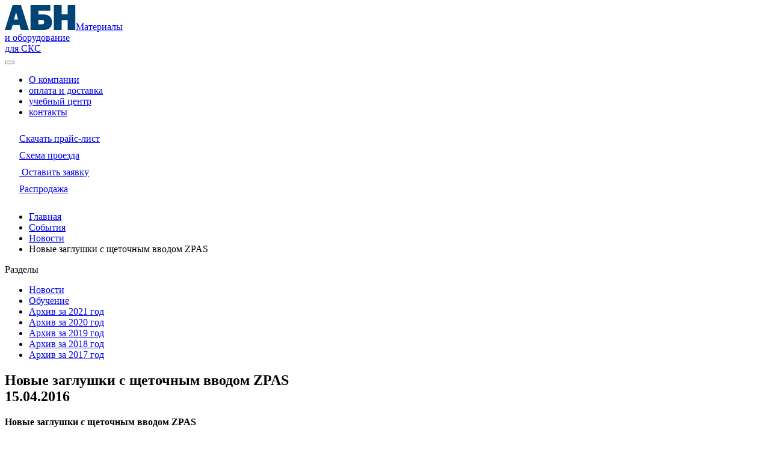

--- FILE ---
content_type: text/html; charset=UTF-8
request_url: https://www.abn.ru/news/14281-novie_zaglushki_s_shetochnim_vvodom_zpas/
body_size: 12343
content:
<!DOCTYPE html><html lang="ru"><head><meta http-equiv="X-UA-Compatible" content="IE=edge"><meta charset="utf-8"><meta http-equiv="x-dns-prefetch-control" content="on"><link rel="dns-prefetch" href="//img.abn.ru/"><link rel="dns-prefetch" href="//top-fwz1.mail.ru/"><link rel="dns-prefetch" href="//mc.yandex.ru/"><title>Новые заглушки с щеточным вводом ZPAS новости 15.04.2016 от интернет-магазина ABN</title><meta name="keywords" content=""><meta name="description" content="Новые заглушки с щеточным вводом ZPAS — новости от 15.04.2016 от компании ТД «АБН»"><link rel="canonical" href="https://www.abn.ru/news/14281-novie_zaglushki_s_shetochnim_vvodom_zpas/"><meta name="google-site-verification" content="ZP6pnAoPBLq3J_RLnika3rh_7G-jmg6kU9UGqow0zqs"><meta name="yandex-verification" content="6333ea29644c9ba9"><meta name="wmail-verification" content="fa643fe146b0eea628ad2e4d74080794"><meta name="viewport" content="width=device-width"><link rel="icon" type="image/png" sizes="32x32" href="/i/favicon-32x32.png"><link rel="icon" type="image/png" sizes="16x16" href="/i/favicon-16x16.png"><link rel="icon" type="image/svg+xml" href="/i/favicon.svg"><!-- png --><style>@media (min-width: 960px) {.header {height: 164px;padding-bottom: 164px;overflow: hidden;}.header.loaded {padding-bottom: 0;height: auto;overflow: visible;}.filter-form .filter-form__accordion-content {padding: 0.2em 0.75em 1em;}.filter-form .filter-form__title {padding: 1.125em;}[data-wrapper]>.uk-accordion-content {display: block;}}</style><meta property="og:type" content="website"/><meta property="og:site_name" content="АБН"><meta property="og:title" content="Новые заглушки с щеточным вводом ZPAS новости 15.04.2016 от интернет-магазина ABN"/><meta property="og:description" content="Новые заглушки с щеточным вводом ZPAS — новости от 15.04.2016 от компании ТД «АБН»"><meta property="og:image" content="https://www.abn.ru/i/og_logo.png"/><meta property="og:url" content= "https://www.abn.ru/news/14281-novie_zaglushki_s_shetochnim_vvodom_zpas/" /><meta property="og:locale" content="ru_RU"><meta name="yandex-verification" content="3814419b28da0d59" /><meta name="google-site-verification" content="w_jW7YKOJJK-ciNxF46Y2AdZUTA-dmzrXrnkYQ-XdMc" /><!-- VK:04553 --><link rel="stylesheet" href="/min/?b=css&f=uikit.css,nouislider.min.css,icomoon.css,style.css,rd2021/reset.css,rd2021/base.css,rd2021/typography.css,rd2021/components/scrollbar.css,rd2021/components/header.css,rd2021/components/footer.css,rd2021/components/link.css,rd2021/components/card.css,rd2021/components/page-top.css,rd2021/components/section.css,rd2021/components/catalog-list.css,rd2021/components/logo-list.css,rd2021/components/key-client.css,rd2021/components/calendar-preview.css,rd2021/components/news-item.css,rd2021/components/mini-slider.css,rd2021/components/counter-slider.css,rd2021/components/key-indicator.css,rd2021/components/navigation.css,rd2021/components/contacts.css,rd2021/components/brands-nav.css,rd2021/components/btn.css,rd2021/components/category-nav.css,rd2021/components/category-info-block.css,rd2021/components/category-catalog.css,rd2021/components/section-filter-aside.css,rd2021/components/catalog-section.css,rd2021/components/sort-nav.css,rd2021/components/badge-list.css,rd2021/components/filter-view.css,rd2021/components/product-list.css,rd2021/components/buy-button.css,rd2021/components/pagination-nav.css,rd2021/components/buy-block.css,rd2021/components/product-preview.css,rd2021/components/product.css,rd2021/components/product-view-flex.css,rd2021/components/product-article.css,rd2021/components/feedback-modal.css,rd2021/components/fastbuy-modal.css,rd2021/components/cart-panel.css,rd2021/components/form.css,rd2021/components/article.css,rd2021/components/call-manager.css,rd2021/components/jobs.css,rd2021/components/select2.min.css&v=6"><!--[if lt IE 9]><script defer src="https://oss.maxcdn.com/html5shiv/3.7.2/html5shiv.min.js"></script><script defer src="https://oss.maxcdn.com/respond/1.4.2/respond.min.js"></script><![endif]--><script type="text/javascript">let CallTouch = 1;</script><!-- script src="https://www.google.com/recaptcha/api.js?hl=ru"></script> --><script defer src="/js/custom.js"></script><script>yaCounter157492 = {reachGoal:function(){}}; ga=function() {};</script></head><body><header class="header " itemscope itemtype="http://schema.org/WPHeader"><meta itemprop="headline" content="Новые заглушки с щеточным вводом ZPAS новости 15.04.2016 от интернет-магазина ABN"><meta itemprop="description" content="Новые заглушки с щеточным вводом ZPAS — новости от 15.04.2016 от компании ТД «АБН»"><div id="sticker-sticky-wrapper" class=" sticky-wrapper"><div class="header__sticky uk-panel" id="sticker"><div class="header__top"><div class="uk-container"><div class="header__container"><div class="header__logo"><div class="logo"><span class="logo__image"><a href="/"><img src="//img.abn.ru/i/rd2021/ui/logo.svg" alt="" class="logo__img"></a></span><span class="logo__text"><a href="/">Материалы<br>и оборудование<br>для СКС</a></span></div></div><div class="header__menu"><div class="header-burger">
									<button class="hamburger hamburger--squeeze" type="button" data-uk-offcanvas="{target:'#mobile-menu-nav',mode:'none'}">
									<span class="hamburger-box">
										<span class="hamburger-inner">
										</span>
									</span>
									</button>
								</div><nav class="main-nav" itemscope itemtype="http://schema.org/SiteNavigationElement"><ul class="main-nav__list"><li class="main-nav__item"><a itemprop="url" href="/brands/abn/#about" class="main-nav__link header__link"><span itemprop="name">О компании</span></a></li><li class="main-nav__item"><a itemprop="url" href="/articles/15401-usloviya_dostavki_i_oplati_tovara/" class="main-nav__link header__link"><span itemprop="name">оплата и доставка</span></a></li><li class="main-nav__item"><a itemprop="url" href="/news/36/" class="main-nav__link header__link"><span itemprop="name">учебный центр</span></a></li><li class="main-nav__item"><a itemprop="url" href="/articles/1695-shema_proezda_v_ofis_kompanii_abn/" class="main-nav__link header__link"><span itemprop="name">контакты</span></a></li></ul></nav><div class="mobile-menu uk-offcanvas" id="mobile-menu-nav"><div class="uk-height-1-1"><div class="mobile-menu__container"><div class="mobile-menu__tools"><div class="page-top-tools"><div class="page-top-tools__item"><a href="/files/price/abnprice.zip" class="page-top-tools__link"><span class="page-top-tools__icon"><img src="//img.abn.ru/i/rd2021/ui/download.svg" alt=""></span><span class="page-top-tools__text">Скачать прайс-лист</span></a></div><div class="page-top-tools__item"><a href="/articles/1667-shema_proezda_na_sklad_kompanii_abn/" class="page-top-tools__link"><span class="page-top-tools__icon"><img src="//img.abn.ru/i/rd2021/ui/pin.svg" alt=""></span><span class="page-top-tools__text">Схема проезда</span></a></div><div class="page-top-tools__item">
													<a href="#feedbackFormModal" data-uk-modal="{center: true}" onclick="UIkit.modal('#feedbackFormModal').show();yaCounter157492.reachGoal('feedback-modal-show');ga('send', 'event', 'feedback-modal-show', 'feedback-modal-show');return false;" class="page-top-tools__link">
														<span class="page-top-tools__icon">
															<img src="//img.abn.ru/i/rd2021/ui/communication.svg" alt="">
														</span>
														<span class="page-top-tools__text">Оставить заявку</span>
													</a>
													</div><div class="page-top-tools__item"><a href="/rasprodazha/" class="page-top-tools__link"><span class="page-top-tools__icon"><img src="//img.abn.ru/i/rd2021/ui/sale.svg" alt=""></span><span class="page-top-tools__text">Распродажа</span></a></div><div class="page-top-tools__item"><a href="/b2b/auth/" target="_blank" title="Business 2 business" class="page-top-tools__link"><span class="page-top-tools__icon"><img src="//img.abn.ru/i/rd2021/ui/key-white.svg" alt=""></span><span class="page-top-tools__text">Вход В2В</span></a></div></div></div></div></div></div></div><div class="header__catalog"><div class="header__catalog-desktop"><div class="js-nav-catalog"><div class="header__item"><a href="/catalog/" class="header__link"><img src="//img.abn.ru/i/rd2021/ui/catalog.svg" alt="" class="header__icon"><span>Открыть каталог</span></a></div><div class="header__catalog-nav js-nav-catalog-container" itemscope itemtype="http://schema.org/SiteNavigationElement"><ul class="uk-nav catalog-navbar-nav js-nav-catalog-list" itemscope itemtype="http://schema.org/ItemList"><li itemprop="itemListElement"><a itemprop="url" href="/brands/" itemprop="url"><i class="icon icon-case"></i> <span itemprop="name">Бренды</span></a><div class="catalog-dropdown"><ul class="brands-catalog-nav uk-grid uk-grid-width-1-3 uk-grid-width-xlarge-1-4" itemscope="" itemtype="http://schema.org/ItemList"><li itemprop="itemListElement"><a itemprop="url" href="/brands/hyperline/"><span itemprop="name">Hyperline</span></a></li><li itemprop="itemListElement"><a itemprop="url" href="/brands/wrline/"><span itemprop="name">WRline</span></a></li><li itemprop="itemListElement"><a itemprop="url" href="/brands/panduit/"><span itemprop="name">PANDUIT</span></a></li><li itemprop="itemListElement"><a itemprop="url" href="/brands/dkc/"><span itemprop="name">DKC</span></a></li><li itemprop="itemListElement"><a itemprop="url" href="/brands/rem/"><span itemprop="name">REM</span></a></li><li itemprop="itemListElement"><a itemprop="url" href="/brands/cmo/"><span itemprop="name">ЦМО</span></a></li><li itemprop="itemListElement"><a itemprop="url" href="/brands/brady/"><span itemprop="name">BRADY</span></a></li><li itemprop="itemListElement"><a itemprop="url" href="/brands/cabeus/"><span itemprop="name">Cabeus</span></a></li><li itemprop="itemListElement"><a itemprop="url" href="/brands/ostec/"><span itemprop="name">Ostec</span></a></li><li itemprop="itemListElement"><a itemprop="url" href="/brands/rexant/"><span itemprop="name">REXANT</span></a></li><li itemprop="itemListElement"><a itemprop="url" href="/brands/powerman/"><span itemprop="name">Powerman</span></a></li><li itemprop="itemListElement"><a itemprop="url" href="/brands/abb/"><span itemprop="name">ABB</span></a></li><li itemprop="itemListElement"><a itemprop="url" href="/brands/huawei/"><span itemprop="name">Huawei</span></a></li><li itemprop="itemListElement"><a itemprop="url" href="/brands/kranz/"><span itemprop="name">Kranz</span></a></li><li itemprop="itemListElement"><a itemprop="url" href="/brands/plastelectro/"><span itemprop="name">PlastElectro</span></a></li><li itemprop="itemListElement"><a itemprop="url" href="/brands/senko/"><span itemprop="name">SENKO</span></a></li><li itemprop="itemListElement"><a itemprop="url" href="/brands/wago/"><span itemprop="name">WAGO</span></a></li><li itemprop="itemListElement"><a itemprop="url" href="/brands/rossiyskiy_kabel/"><span itemprop="name">Российский кабель</span></a></li><li itemprop="itemListElement"><a itemprop="url" href="/brands/ekoplast/"><span itemprop="name">ЭКОПЛАСТ</span></a></li><li itemprop="itemListElement"><a itemprop="url" href="/brands/3m/"><span itemprop="name">3M</span></a></li><li itemprop="itemListElement"><a itemprop="url" href="/brands/belden/"><span itemprop="name">BELDEN</span></a></li><li itemprop="itemListElement"><a itemprop="url" href="/brands/cyberpower/"><span itemprop="name">CyberPower</span></a></li><li itemprop="itemListElement"><a itemprop="url" href="/brands/nerpa/"><span itemprop="name">Nerpa</span></a></li><li itemprop="itemListElement"><a itemprop="url" href="/brands/sembanx/"><span itemprop="name">Sembanx</span></a></li><li itemprop="itemListElement"><a itemprop="url" href="/brands/siemon/"><span itemprop="name">SIEMON</span></a></li><li itemprop="itemListElement"><a itemprop="url" href="/brands/starlink/"><span itemprop="name">StarLink</span></a></li><li itemprop="itemListElement"><a itemprop="url" href="/brands/kolmen/"><span itemprop="name">КОЛМЭН</span></a></li></ul></div></li></ul></div></div></div><div class="header__catalog-mobile"><div class="header__item">
										<button class="header__link" data-uk-offcanvas="{target:'#mobile-navbar'}">
											<img src="//img.abn.ru/i/rd2021/ui/catalog.svg" alt="" class="header__icon">
											<span>Открыть каталог</span>
										</button>
									</div><div id="mobile-navbar" class="uk-offcanvas mobile-catalog-nav"><div class="uk-offcanvas-bar"><ul class="uk-nav"><li><a href="/brands/"><i class="icon icon-case"></i> <span>Бренды</span></a></li></ul></div></div></div></div><div class="header__telephone"><div class="header__item call_phone_head_495 header__link"><a href="tel:84959951010" class="phone"><i class="icon icon-phone"></i>8 (495) 995 10 10</a></div></div><div class="header__telephones d-hide">
								<a href="#feedbackFormModal" data-uk-modal="{center: true}" class="header__link" onclick="yaCounter157492.reachGoal('feedback-modal-show');ga('send', 'event', 'feedback-modal-show', 'feedback-modal-show');return true;">
									<i class="icon icon-email" style="font-size: 200%;"></i>
								</a>
							</div><div class="header__search"><div class="header-search"><form action="/search/" class="uk-search header-search__form js__search-form"><button class="uk-search-icon-flip uk-search-icon uk-icon" type="submit"><img src="//img.abn.ru/i/rd2021/ui/search.svg" alt="" class="header-search__icon"></button><input class="uk-search-input js__search-form-input" type="search" placeholder="Что вы хотите найти?" name="search-text"><div class="uk-dropdown js__search-ajax-results"></div></form><div class="header__item"><a href="#" class="header__link"><img src="//img.abn.ru/i/rd2021/ui/search.svg" alt="" class="header__icon"></a></div></div></div><div class="header__favorite"><div class="header__item"><a href="/basket/favorites/"><img src="//img.abn.ru/i/rd2021/ui/favorite.svg" width="32" height="32" alt="Избранное" /><span class="js__header-favorites-quantity header-icon-badge__quantity uk-hidden"></span></a></div></div><div class="header__basket"><div class="header__item js__header-basket-dropdown" data-uk-dropdown="{pos:'bottom-right'}"><a href="/basket/" class="header__link js__header-basket-link"><span class="header-icon-badge header-icon-badge-cart"><img src="//img.abn.ru/i/rd2021/ui/cart.svg" alt="" class="header__icon header__icon__cart"><span class="js__header-basket-quantity header-icon-badge__quantity">0</span></span><span>Корзина</span></a><div class="uk-dropdown header-cart js__header-basket"></div></div></div>
						<div class="header__recall">
							<div class="header__item">
								<a href="#feedbackFormModal" data-uk-modal="{center: true}" class="header__link" onclick="yaCounter157492.reachGoal('feedback-modal-show');ga('send', 'event', 'feedback-modal-show', 'feedback-modal-show');return true;">
									<i class="icon icon-email"></i>
									<span>Обратная связь</span>
								</a>
							</div>
						</div>
						<div class="header__enter"><div class="header__item"><a href="/b2b/auth/" class="header__link"><img src="//img.abn.ru/i/rd2021/ui/key.svg" alt="" class="header__icon"><span>Вход В2В</span></a></div></div></div></div></div></div></div></header><div class="page-wrapper"><main class="content">
<section class="uk-section-small section"><div class="uk-container"><ul class="uk-breadcrumb " itemscope itemtype="http://schema.org/BreadcrumbList"><li itemprop="itemListElement" itemscope="" itemtype="http://schema.org/ListItem"><a href="/" itemprop="item"><span itemprop="name">Главная</span></a><meta itemprop="position" content="1"></li><li  itemprop="itemListElement" itemscope="" itemtype="http://schema.org/ListItem"><a href="/news/" itemprop="item"><span itemprop="name">События</span></a><meta itemprop="position" content="2"></li><li  itemprop="itemListElement" itemscope="" itemtype="http://schema.org/ListItem"><a href="/news/42/" itemprop="item"><span itemprop="name">Новости</span></a><meta itemprop="position" content="3"></li><li class="uk-active" itemprop="itemListElement" itemscope="" itemtype="http://schema.org/ListItem"><span itemprop="name">Новые заглушки с щеточным вводом ZPAS</span><meta itemprop="position" content="4"></li></ul></div></section><section class="section news"><div class="uk-container"><div class="uk-grid uk-grid-match" data-uk-grid-match><div class="uk-width-large-1-4 uk-hidden-small uk-hidden-medium section__aside"><div class="sidebar-left section-aside"><div class="uk-panel section-aside__item"><div class="section__title section-aside__title"><span>Разделы</span></div><div class="section-aside__body"><ul class="uk-nav uk-nav-side"><li><a href="/news/#p_42">Новости</a></li><li><a href="/news/#p_36">Обучение</a></li><li><a href="/news/#p_582">Архив за 2021 год</a></li><li><a href="/news/#p_592">Архив за 2020 год</a></li><li><a href="/news/#p_590">Архив за 2019 год</a></li><li><a href="/news/#p_588">Архив за 2018 год</a></li><li><a href="/news/#p_586">Архив за 2017 год</a></li></ul></div></div></div></div><div class="uk-width-large-3-4 section__content"><div class="section__header section__header--logo"><h1 class="section__title"><span>Новые заглушки с щеточным вводом ZPAS</span><div class="section__date"><span class="news-date">15.04.2016</span></div></h1><div class="section__logo"></div></div><div class="section__body section__body--bordered"><div class="section__panel js__lightbox-block"><div class="section__corrector"><p><strong>Новые заглушки с щеточным вводом ZPAS</strong><br><br>

<img src="//img.abn.ru/img/erp/57148e92d5d64.jpeg" width="668" height="369" alt="схема"><br><br>

В апреле 2016 в ассортименте компании АБН появились заглушки с щеточным вводом ZPAS улучшенной конструкции. Новые заглушки позволяют совершать ввод в шкаф более крупных элементов, например, трехфазных вилок.<br><br>

Заглушки предыдущей модификации WZ-1718-37-01 и WZ-1718-37-02 будут в продаже до исчерпания складских остатков.
</p></div></div></div></div></div></div></section>
<script type="application/ld+json">
{
  "@context": "https://schema.org",
  "@type": "NewsArticle",
  "headline": "Новые заглушки с щеточным вводом ZPAS",
  "datePublished": "2016-04-15T14:07:58+03:00"
}
</script>

<section class="subscribe-section"><div class="uk-container"><div class="uk-grid uk-grid-width-medium-1-2" data-uk-grid-margin><div><div class="subscribe-section__title">Подпишитесь на скидки <br> и новости компании</div></div><div><div class="subscribe-wrapper"><form class="uk-form form" id="subscribeform" name="subscribeform" method="post" action=""><div class="subscribe-form"><input type="email" name="subscribeform[email]" class="subscribe-form__input" placeholder="example@mail.com" /><input type="submit" class="subscribe-form__button recaptcha" value="Подписаться" /><div id="captcha_element-4"></div><div class="g-recaptcha-2-4" id="g-recaptcha-2-4"></div></div><div><input type="checkbox" id="securysub" name="subscribeform[secury]" required/><label for="securysub"><span>Я даю <a href="/consent/" target="_blank">согласие на обработку персональных данных</a> в соответствии с <a href="/articles/17501-politika_konfidencialnosti_personalnih_dannih/" target="_blank">Политикой обработки ПДн</a>.</span></label></div></form></div></div></div></div></section></main></div><footer class="footer" itemscope itemtype="http://schema.org/WPFooter"><div class="footer__nav"><div class="uk-container"><div class="uk-grid footer-nav" class="uk-grid-large"  data-uk-grid-margin><div class="footer-nav__item uk-width-large-3-4 uk-width-large-3-4 uk-width-medium-1-2"><ul data-uk-accordion class="uk-grid footer__accordion"><li class="uk-open uk-width-large-1-3"><a class="uk-accordion-title footer__title" href="#"><span>Поставка со склада в Москве</span></a><div class="uk-accordion-content"><ul><li><a href="/racks/">Шкафы и стойки</a></li><li><a href="/cable/">Кабель</a></li><li><a href="/outdoors/">Всепогодные шкафы</a></li><li><a href="/copper_systems/">Компоненты медных систем</a></li><li><a href="/optic_systems/">Компоненты оптических систем</a></li><li><a href="/power_systems/">Компоненты силовых систем</a></li><li><a href="/cable_support_systems/">Кабеленесущие системы</a></li><li><a href="/active/">Активное сетевое оборудование</a></li><li><a href="/upss/">ИБП, сетевые фильтры</a></li><li><a href="/instruments/">Инструменты и приборы</a></li><li><a href="/furniture/">Крепеж и маркировка</a></li><li><a href="/rasprodazha/">Распродажа</a></li></ul></div></li><li class="uk-width-large-1-3"><a class="uk-accordion-title footer__title" href="#"><span>Производители</span></a><div class="uk-accordion-content"><ul><li><a href="/brands/hyperline/#about">Hyperline</a></li><li><a href="/brands/wrline/#about">WRline</a></li><li><a href="/brands/dkc/#about">DKC</a></li><li><a href="/brands/cabeus/#about">Cabeus</a></li><li><a href="/brands/starlink/#about">StarLink</a></li><li><a href="/brands/cmo/#about">ЦМО</a></li><li><a href="/brands/aten/#about">ATEN</a></li><li><a href="/brands/siemon/#about">SIEMON</a></li><li><a href="/brands/cyberpower/#about">CyberPower</a></li><li><a href="/brands/legrand/#about">LEGRAND</a></li><li><a href="/brands/">Все производители</a></li></ul></div></li><li class="uk-width-large-1-3"><a class="uk-accordion-title footer__title" href="#"><span>Компания</span></a><div class="uk-accordion-content"><ul><li><a href="/brands/abn/#about">О нас</a></li><li><a href="/news/42/">Новости</a></li><li><a href="/jobs/">Вакансии</a></li><li><a href="/actions/">Акции</a></li><li><a href="/articles/">Статьи</a></li><li><a href="/articles/15401-usloviya_dostavki_i_oplati_tovara/">Доставка</a></li><li><a href="/articles/1667-shema_proezda_na_sklad_kompanii_abn/">Самовывоз</a></li><li><a href="/articles/12842-beznalichnaya_oplata/">Безналичная оплата</a></li><li><a href="/articles/145-sertifikati_kompanii_td_abn/">Сертификаты</a></li><li><a href="/articles/146-garantii/">Гарантии</a></li><li><a href="/articles/147-tehnicheskaya_podderjka/">Техническая поддержка</a></li><li><a href="/#study">Обучение</a></li>
                                        <li><a href="#feedbackFormModal" data-uk-modal="{center: true}" onclick="yaCounter157492.reachGoal('feedback-modal-show');ga('send', 'event', 'feedback-modal-show', 'feedback-modal-show');return true;">Обратная связь</a></li>
                                    <li><a href="/articles/12752-vozvrat_tovara/">Возврат товара</a></li><li><a href="/articles/sitemap/">Карта сайта</a></li></ul></div></li></ul></div><div class="footer-nav__item uk-width-large-1-4 uk-width-medium-1-2"><div class="footer__item-info"><div class="footer__title call_phone_1"><a href="tel:+74959951010">+7 (495) 995 10 10</a></div><div сlass="footer__title call_phone_hide"><a href="tel:+74959602323">+7 (495) 960 23 23</a></div></div><div class="footer__item-info"><a class="footer__title" href="mailto:info@abn.ru">info@abn.ru</a><div class="footer__info"><p>Рабочие дни 9:00–18:00</p><p>факс +7 (495) 960 23 13</p></div></div><div class="footer__item-info"><div class="footer__title">Офис</div><div class="footer__info"><p>Москва, <a href="/articles/16161-shema_proezda_v_ofis/">схема проезда</a><br>Киевское шоссе, 22-й км, д. 6А, стр. 1</p></div></div><div class="footer__item-info"><div class="footer__title">Склад</div><div class="footer__info"><p>Москва, <a href="/articles/1667-shema_proezda_na_sklad_kompanii_abn/">схема проезда</a><br>Электролитный пр., д.3, стр.2</p></div></div><div class="footer__item-info"><div class="footer__title">Присоединяйтесь</div><div class="footer__info"><ul class="footer-social"><li class="footer-social__item"><a href="http://vk.com/abn_company" class="footer-social__image"><img src="//img.abn.ru/i/rd2021/ui/vk.svg" alt=""></a></li><li class="footer-social__item"><a href="https://t.me/td_abn" class="footer-social__image"><img src="//img.abn.ru/i/rd2021/ui/tg.svg" width="20px" alt=""></a></li></ul></div></div></div></div></div></div><div class="footer__page-tools"><div class="uk-container"><div class="page-top-tools"><div class="page-top-tools__item"><a href="/catalog/" class="page-top-tools__link"><span class="page-top-tools__icon"><img src="//img.abn.ru/i/rd2021/ui/catalog.svg" alt=""></span><span class="page-top-tools__text">Весь каталог</span></a></div><div class="page-top-tools__item"><a href="/files/price/abnprice.zip" class="page-top-tools__link"><span class="page-top-tools__icon"><img src="//img.abn.ru/i/rd2021/ui/download.svg" alt=""></span><span class="page-top-tools__text">Скачать прайс-лист</span></a></div><div class="page-top-tools__item"><a href="/b2b/auth/" class="page-top-tools__link"><span class="page-top-tools__icon"><img src="//img.abn.ru/i/rd2021/ui/key-white.svg" alt=""></span><span class="page-top-tools__text">Вход В2В</span></a></div>
                <div class="page-top-tools__item page-top-tools__item--m-auto">
                    <a href="#feedbackFormModal" class="page-top-tools__link" data-uk-modal="{center: true}" onclick="yaCounter157492.reachGoal('feedback-modal-show');ga('send', 'event', 'feedback-modal-show', 'feedback-modal-show');return true;">
                        <span class="page-top-tools__icon">
                            <img src="//img.abn.ru/i/rd2021/ui/communication.svg" alt="">
                        </span>
                        <span class="page-top-tools__text">Оставить заявку</span>
                    </a>
                </div>
                </div></div></div><div class="footer__bottom"><div class="uk-container"><div class="uk-grid"><div class="uk-width-large-1-4 uk-width-medium-1-2 uk-visible-large"><div class="logo"><img src="//img.abn.ru/i/rd2021/ui/logo-footer.svg" alt=""></div></div><div class="uk-width-large-1-4 uk-width-medium-1-2"><div class="footer__info"><p><a href="/articles/17501-politika_konfidencialnosti_personalnih_dannih/">Политика конфиденциальности персональных данных</a></p><p><a href="/consent/">Политика в отношении обработки персональных данных</a></p><p><a href="/files/cookie-consent.pdf">Политика об использовании Cookies</a></p><p><a href="/articles/26041-informaciya_razmeshennaya_na_sayte_ne_yavlyaetsya_publichnoy_ofertoy/">Информация, размещенная на сайте, не&nbsp;является публичной офертой</a></p></div></div><div class="uk-width-large-1-4 uk-width-medium-1-2"><div class="footer__info"><p><a href="http://old.abn.ru/">Старая версия сайта</a></p><a href="http://aevrika.ru/" class="uk-flex"><img src="//img.abn.ru/i/rd2021/ui/evrika.svg" alt=""><span class="uk-margin-small-left">Разработка и продвижение — «ЭВРИКА»</span></a></div></div><div class="uk-width-large-1-4 uk-width-medium-1-2"><div class="footer__info"><p>© 1996–2026 Компания ТД «АБН»</p></div></div></div></div></div><meta itemprop="copyrightYear" content="2026"><meta itemprop="copyrightHolder" content="Компания ТД «АБН»"></footer><div class="uk-modal js__oneclick-modal feedback-modal" id="oneclickFormModal"><div class="uk-modal-dialog"><a class="uk-modal-close uk-close"></a><div class="feedback-modal__container"><div class="uk-modal-header"><div class="uk-h2">Купить в 1 клик</div></div><form class="uk-form uk-form-stacked feedback-form form" id="oneclickform" name="oneclickform" method="post" action=""><input type="hidden" name="oneclick" value="1"><div class="uk-form-row"><label class="uk-form-label">Как к Вам обращаться? *</label><div class="uk-form-controls"><input type="text" name="name" placeholder="Иванов Иван" required></div></div><div class="uk-form-row"><label class="uk-form-label">E-mail *</label><div class="uk-form-controls"><input type="email" name="email" placeholder="example@mail.com" required></div></div><div class="uk-form-row"><label class="uk-form-label">Контактный телефон</label><div class="uk-form-controls"><input type="tel" class="phone-field" name="phone" placeholder="+7 (    )"></div></div><div class="uk-form-row uk-form-help-block"><p class="uk-form-help-block">* – поля обязательны для заполнения</p><div id="captcha_element"></div><div class="g-recaptcha-2-2" id="g-recaptcha-2-2"></div></div><div class="uk-form-row"><input type="submit" class="recaptcha" value="Отправить заявку" onclick="yaCounter157492.reachGoal('click_send_1click');ga('send', 'event', 'click_send_1click', 'click_send_1click');return true;"/></div><div class="uk-form-row"><input type="checkbox" id="secury3" name="secury3"/><label for="secury3"><span>Я даю <a href="/consent/" target="_blank">согласие на обработку персональных данных</a> в соответствии с <a href="/articles/17501-politika_konfidencialnosti_personalnih_dannih/" target="_blank">Политикой обработки ПДн</a>.</span></label></div></form></div></div></div>
<div id="fastbuyModal" class="uk-modal fastbuy-modal"><div class="uk-modal-dialog"><div class="uk-modal-header"><div class="modal-basket"><a href="/basket/" class="modal-basket__link"><span class="modal-basket-icon-badge"><img src="//img.abn.ru/i/rd2021/ui/cart.svg" alt="" class="modal-basket__icon"><span class="modal-basket-icon-badge__quantity">0</span></span><span class="modal-basket__text">Товар добавлен в корзину</span></a></div><div class="modal-buttons"><a href="/basket/" class="uk-button">Перейти в корзину</a><a href="#" class="uk-button uk-button--white uk-modal-close">Продолжить покупки</a></div><a class="uk-modal-close uk-close">Закрыть окно</a></div></div></div>
<div id="subscribe-price-list" class="uk-flex-top modal-rules uk-modal-container uk-modal js__pricelist-modal"><div class="uk-modal-dialog section contacts-info uk-modal-dialog-small"><a class="uk-modal-close uk-close uk-icon"><svg width="14" height="14" viewBox="0 0 14 14" xmlns="http://www.w3.org/2000/svg" data-svg="close-icon"><line fill="none" stroke="#00629B" stroke-width="1.1" x1="1" y1="1" x2="13" y2="13"></line><line fill="none" stroke="#00629B" stroke-width="1.1" x1="13" y1="1" x2="1" y2="13"></line></svg></a><div class="section__header"><h2 class="section__title">Получить прайс-лист</h2><p>Оставьте свой email и мы вам вышлем наш прайс-лист</p></div><div class="section__body uk-margin-top-remove"><form class="uk-form form" id="pricelistform" name="pricelistform" method="post" action=""><div class="uk-form-row"><label for="subscribe-user-name">Как к Вам обращаться? <sup>*</sup></label><input id="subscribe-user-name" type="text" name="pricelistform[username]"/></div><div class="uk-form-row"><label for="subscribe-user-email">E-mail <sup>*</sup></label><input id="subscribe-user-email" type="email" name="pricelistform[email]"/></div><div class="uk-form-row"><input type="checkbox" id="secury3" name="contactform[secury3]" checked /><label for="secury3"><span>Нажимая кнопку подписаться вы даете согласие на <a href="/articles/17501-politika_konfidencialnosti_personalnih_dannih/">обработку своих персональных данных</a></span></label><div id="captcha_element"></div><div class="g-recaptcha-2-3" id="g-recaptcha-2-3"></div></div><div class="uk-form-row"><input type="submit" class="recaptcha" value="Получить прайс-лист" onclick="yaCounter157492.reachGoal('pricelist_submit');ga('send', 'event', 'pricelist', 'submit');return true;"/></div></form></div></div></div>
<script id="buy-block-template" type="text/x-handlebars-template">
<tr class="buy-tr js__basket-buy-block js__removable-block">
    <td colspan="{{spansLength}}">
        <div class="uk-clearfix buy-block">
            <div class="buy-block__count">
                <span class="buy-block__label uk-form-label">Количество комплектов</span>
                <span class="buy-block__num product-num uk-form">
                    <span data-count="-1" class="decrease-num js__basket-buy-block-quantity-change">
                        <i class="icon icon-remove"></i>
                    </span>
                    <input class="quantity-number js__basket-buy-block-quantity" type="text" value="1">
                    <span data-count="+1" class="increase-num js__basket-buy-block-quantity-change">
                        <i class="icon icon-add"></i>
                    </span>
                </span>
            </div>
            <div class="buy-block__btn">
                <button class="uk-button js__basket-buy-block-add" data-id="{{id}}">Добавить в спецификацию</button>
            </div>
        </div>
    </td>
</tr>
</script>

<script id="buy-manager-template" type="text/x-handlebars-template">
    <div class="buy-tooltip js__buy-manager">
        <a href="#" class="uk-modal-close uk-close"></a>
        <div class="tooltip-content">
            <i class="icon icon-manager"></i>
            <div>Добавьте товары в спецификацию<br>и отправьте её менеджеру для получения консультации</div>
        </div>
    </div>
</script>

<script id="header-basket-template" type="text/x-handlebars-template">
<table class="uk-table header-cart__table">
    <tbody>
        {{#each items}}
            <tr class="header-cart__list">
                <td class="header-cart__item">
                    <div class="header-cart__img">
                        {{#is image '!==' '/empty'}}
                            <a href="/catalog/{{id}}/"><img src="//img.abn.ru{{image}}" alt=""></a>
                        {{else}}
                            <a href="/catalog/{{id}}/" class="no-photo"><i class="icon icon-photo-camera"></i></a>
                        {{/is}}
                    </div>
                </td>
                <td class="header-cart__item">
                    <div class="header-cart__body">
                        <a data-id="{{id}}" href="#" class="header-cart__remove remove-product js__header-basket-remove"><i class="icon icon-close"></i></a>
                        <a class="header-cart__link" href="/catalog/{{id}}/">
                            <span>{{part}}</span>
                        </a>
                    </div>
                    <div class="header-cart__footer">
                        <div class="header-cart__unit">{{quantity}} {{unit}}</div>
                        <div class="header-cart__price">
                            <div class="price">{{{price}}} {{symbol}}</div>
                        </div>
                    </div>
                </td>
            </tr>
        {{/each}}
    </tbody>
</table>
<div class="header-cart__btn">
  <a href="/basket/" class="uk-button">Оформить заказ</a>
</div>
</script>

<script id="success-modal-template" type="text/x-handlebars-template">
<div id="successMessageModal" class="uk-modal js__success-modal">
    <div class="uk-modal-dialog uk-text-center">
        <a class="uk-modal-close uk-close"></a>
        <div class="uk-modal-header">
            <div class="uk-h3"><i class="icon icon-check"></i> {{title}}</div>
        </div>
        {{#each lines}}
            <p class="uk-text-large uk-text-center">{{this}}</p>
        {{/each}}
    </div>
</div>
</script>

<script id="search-list-item-template" type="text/x-handlebars-template">
    <li class="section-panel-item-list__item"><a class="link" href="{{href}}"><span>{{{title}}}</span></a></li>
</script>

<script id="search-ajax-results-template" type="text/x-handlebars-template">
<ul class="uk-nav uk-nav-side" data-uk-nav="{multiple:true}">
    {{#each words}}
        <li><a href="{{href}}/">{{{text}}}</a></li>
    {{/each}}
    {{#if articles}}
        <li class="uk-parent">
            <a href="#">Страницы <i class="icon icon-chevron-down"></i></a>
            <ul>
                {{#each articles}}
                    <li><a href="{{href}}/">{{text}}</a></li>
                {{/each}}
            </ul>
        </li>
    {{/if}}
    {{#if events}}
        <li class="uk-parent">
            <a href="#">Новости <i class="icon icon-chevron-down"></i></a>
            <ul class="uk-nav-sub">
                {{#each events}}
                    <li><a href="{{href}}/">{{text}}</a></li>
                {{/each}}
            </ul>
        </li>
    {{/if}}
</ul>
<p><a href="/search/?search-text={{query}}">Перейти к результатам поиска<i class="icon icon-arrow-next"></i></a></p>
</script>

<script type="application/ld+json">
{
  "@context": "http://schema.org",
  "@type": "LocalBusiness",
  "name": "Компания ТД «АБН»",
  "description": "Компания ТД «АБН» основана в 1994 году и уже более 26 лет специализируется на поставке оборудования, материалов, а также услуг для создания и модернизации кабельных систем и сетей.",
  "url": "https://www.abn.ru/",
  "address": {
    "@type": "PostalAddress",
    "addressCountry" : "Россия",
    "addressLocality": "Москва",
    "streetAddress": "ул.Архитектора Власова, 49",
    "postalCode": "117393"
  },
  "telephone": "+74952924223",
  "email":"mailto:info@abn.ru",
  "openingHours": [ "Mo-Fr 9:00-18:00" ],
  "logo": "https://img.abn.ru/i/rd2021/ui/logo.svg",
  "image": "https://img.abn.ru/i/rd2021/ui/logo.svg",
  "priceRange" : "RUB"
}
</script>

<link href="/css/gfonts.css" as="style"><link href="/css/gfonts.css" rel="stylesheet"><div class="cookies-politics uk-form" id="cookie-dialog" style="display:none">
    <div class="cookies-politics__inner">
        <div class="cookies-politics__img"><img src="//img.abn.ru/i/rd2021/ui/cookies.svg" width="84" height="84" loading="lazy"></div>
        <div class="cookies-politics__describe cookie-text">
              <div class="cookies-politics__text">Мы используем cookie и пользовательские данные для работы сайта, аналитики и рекламы. Продолжая пользоваться сайтом, вы соглашаетесь на это в соответствии с <a target="_blank" href="/articles/17501-politika_konfidencialnosti_personalnih_dannih/">Политикой обработки данных</a> и <a target="_blank" href="/files/cookie-consent.pdf">Согласием на cookie</a>.</div>
            <div class="cookies-politics__describe">
                
                <button type="button" class="uk-button cookies-btn" onclick="return cookieSave()">Принять</button>
            </div>
        </div>
        <div class="cookies-politics__describe cookie-options" style="display: none">
            <div class="cookies-politics__text">
                <div class="block-cookie__title">Настроить выбор</div>
                <div class="block-cookie__text">На этой странице вы можете найти больше информации о целях обработки данных и поставщиках, которые мы используем на наших сайтах</div><br>
                <div class="checkbox-list" >
                    <div class="custom-checkbox">
                        <input type="checkbox" checked="checked" name="cookie-options" value="analytics" id="analytics">
                        <label for="analytics"><strong>Аналитические cookies</strong></label>
                        <span class="checkbox-wrap__text">Мы используем эти cookies для анализа использования сайта и улучшения качества предоставляемых услуг.</span>
                    </div>
                    <div class="custom-checkbox">
                        <input type="checkbox" checked="checked" name="cookie-options" value="functional" id="functional">
                        <label for="functional"><strong>Функциональные cookies</strong></label>
                        <span class="checkbox-wrap__text">Эти cookies позволяют запомнить ваши предпочтения, например, язык интерфейса.</span>
                    </div>
                    <div class="custom-checkbox">
                        <input type="checkbox" checked="checked" name="cookie-options" value="advertising" id="advertising">
                        <label for="advertising"><strong>Рекламные cookies</strong></label>
                        <span class="checkbox-wrap__text">Мы используем эти cookies для показа персонализированной рекламы.</span>
                    </div>
                    <div class="custom-checkbox">
                        <input type="checkbox" checked="checked" name="cookie-options" value="targeting" id="targeting">
                        <label for="targeting"><strong>Таргетинговые cookies</strong></label>
                        <span class="checkbox-wrap__text">Эти cookies отслеживают вашу активность на других сайтах для показа релевантной рекламы.</span>
                    </div>
                </div>
            </div>
            <div class="cookies-politics__describe">
                <button type="button" class="uk-button cookies-btn" onclick="return cookieSave()">Сохранить</button>
                <button type="button" class="uk-button cookies-btn dimmed" onclick="return cookieCancel()">Отклонить все</button>
            </div>
        </div>
    </div>
</div>


<script type="text/javascript">
function _runVK() {
!function(){var t=document.createElement("script");t.type="text/javascript",t.async=!0,t.src='https://vk.com/js/api/openapi.js?169',t.onload=function(){VK.Retargeting.Init("VK-RTRG-1763417-8FfKe"),VK.Retargeting.Hit()},document.head.appendChild(t)}();
}
</script><noscript><img src="https://vk.com/rtrg?p=VK-RTRG-1763417-8FfKe" style="position:fixed; left:-999px;" alt=""/></noscript>



    <!-- Rating@Mail.ru counter -->
    <script type="text/javascript">
function _runMailru() {
    var _tmr = window._tmr || (window._tmr = []);
    _tmr.push({id: "2750821", type: "pageView", start: (new Date()).getTime()});
    (function (d, w, id) {
      if (d.getElementById(id)) return;
      var ts = d.createElement("script"); ts.type = "text/javascript"; ts.async = true; ts.id = id;
      ts.src = (d.location.protocol == "https:" ? "https:" : "http:") + "//top-fwz1.mail.ru/js/code.js";
      var f = function () {var s = d.getElementsByTagName("script")[0]; s.parentNode.insertBefore(ts, s);};
      if (w.opera == "[object Opera]") { d.addEventListener("DOMContentLoaded", f, false); } else { f(); }
    })(document, window, "topmailru-code");
};
    </script><noscript><div style="position:absolute;left:-10000px;">
    <img src="//img.abn.ru//top-fwz1.mail.ru/counter?id=2750821;js=na" style="border:0;" height="1" width="1" alt="Рейтинг@Mail.ru" />
    </div></noscript>
    <!-- //Rating@Mail.ru counter -->

    


<!-- Yandex.Metrika counter -->
<script type="text/javascript">
function _runYM() {
    (function(m,e,t,r,i,k,a){
        m[i]=m[i]||function(){(m[i].a=m[i].a||[]).push(arguments)};
        m[i].l=1*new Date();
        for (var j = 0; j < document.scripts.length; j++) {if (document.scripts[j].src === r) { return; }}
        k=e.createElement(t),a=e.getElementsByTagName(t)[0],k.async=1,k.src=r,a.parentNode.insertBefore(k,a)
    })(window, document,'script','https://mc.yandex.ru/metrika/tag.js', 'ym');

    ym(157492, 'init', {webvisor:true, clickmap:true, ecommerce:"dataLayer", accurateTrackBounce:true, trackLinks:true});
}
</script>
<noscript><div><img src="https://mc.yandex.ru/watch/157492" style="position:absolute; left:-9999px;" alt="" /></div></noscript>
<!-- /Yandex.Metrika counter -->





    <script>
        function _runCounters(){
            _runVK();
            // _runGoogletagmanager();
            _runMailru();
            _runYM();
        }
    </script>
        




<script>
    function сookieGet(name) {
      let matches = document.cookie.match(new RegExp(
        "(?:^|; )" + name.replace(/([\.$?*|{}\(\)\[\]\\\/\+^])/g, '\\$1') + "=([^;]*)"
      ));
      return matches ? decodeURIComponent(matches[1]) : undefined;
    }
    cookieShowOptions = function() {
        document.querySelector('.cookie-text').style.display='none';
        document.querySelector('.cookie-options').style.display='block';
    }
    cookieSave = function() {
        let opts=document.querySelectorAll('#cookie-dialog input');
        let showCounters='0';
        opts.forEach(el=>{
            if (el.checked && el.value && (el.value != 'functional')) {
                showCounters = '1';
            }
        });
        document.getElementById('cookie-dialog').remove();
        const date = new Date();
        date.setTime(date.getTime() + (365 * 24 * 60 * 60 * 1000));//
        document.cookie = 'cookieconsent' + '=' + 'agreed' + ';expires=' + date.toUTCString() + ';path=/';
        document.cookie = 'cookieoptions' + '=' + showCounters + ';expires=' + date.toUTCString() + ';path=/';

        if (showCounters>0) {
            _runCounters();
        }
    }        
    cookieCancel = function() {
        let opts=document.querySelectorAll('#cookie-dialog input');
        opts.forEach(el=>{el.checked=false;});
        cookieSave();
    }
    if (сookieGet('cookieconsent')!='agreed') {
        document.getElementById('cookie-dialog').style.display = 'block';
    } else {
        if (сookieGet('cookieoptions')>0) {
            _runCounters();
        }
    }
</script>



<script defer type="text/javascript" src="/min/?b=js&f=lib/jquery.min.js,
lib/uikit.min.js,
lib/jquery.menu-aim.min.js,
lib/jquery.maskedinput.min.js,
lib/jquery.validate.min.js,
lib/jquery.validate.messages_ru.js,
lib/jquery.textmistake.min.js,
lib/nouislider.min.js,
lib/handlebars.min.js,
lib/handlebars.helpers.js,
lib/jquery.lazy.min.js,
lib/jquery.lazy.plugins.min.js,
script.js,
abn.js,
abn.basket.js,
abn.search.js,
abn.catalog.js,
scriptjava.js,
form.contact.js,
seoMakeLink.js,
rd2021/jquery.sticky.min.js,
rd2021/script.js,
select2.full.min.js&v=4"></script>    <script>
        (function(w,d,u){
            var s=d.createElement('script');s.async=true;s.src=u+'?'+(Date.now()/60000|0);
            var h=d.getElementsByTagName('script')[0];h.parentNode.insertBefore(s,h);
        })(window,document,'https://officeportal.abn.ru/upload/crm/site_button/loader_3_e0365r.js');
    </script>
        <script type="text/javascript">
            setTimeout(function(){
                    (function(w,d,n,c){w.CalltouchDataObject=n;w[n]=function(){w[n]["callbacks"].push(arguments)};if(!w[n]["callbacks"]){w[n]["callbacks"]=[]}w[n]["loaded"]=false;if(typeof c!=="object"){c=[c]}w[n]["counters"]=c;for(var i=0;i<c.length;i+=1){p(c[i])}function p(cId){var a=d.getElementsByTagName("script")[0],s=d.createElement("script"),i=function(){a.parentNode.insertBefore(s,a)},m=typeof Array.prototype.find === 'function',n=m?"init-min.js":"init.js";s.async=true;s.src="https://mod.calltouch.ru/"+n+"?id="+cId;if(w.opera=="[object Opera]"){d.addEventListener("DOMContentLoaded",i,false)}else{i()}}})(window,document,"ct","alzqmlps");
            }, 1500);
        </script>
<div class="scroll-up"><svg width="24" height="9" viewBox="0 0 26 12" fill="none" xmlns="http://www.w3.org/2000/svg"><path d="M26 6H2M2 6L6.5 1.5M2 6L6.5 10.5" stroke="white" stroke-width="1.5"></path></svg></div></body></html>

--- FILE ---
content_type: image/svg+xml
request_url: https://img.abn.ru/i/rd2021/ui/cart.svg
body_size: 455
content:
<svg width="32" height="32" viewBox="0 0 32 32" fill="none" xmlns="http://www.w3.org/2000/svg">
<path d="M9.33334 25.3333C9.00371 25.3333 8.68147 25.4311 8.40739 25.6142C8.13331 25.7974 7.91969 26.0576 7.79354 26.3622C7.6674 26.6667 7.63439 27.0018 7.6987 27.3251C7.76301 27.6484 7.92174 27.9454 8.15483 28.1785C8.38792 28.4116 8.68489 28.5703 9.00819 28.6346C9.33149 28.6989 9.6666 28.6659 9.97115 28.5398C10.2757 28.4137 10.536 28.2 10.7191 27.926C10.9023 27.6519 11 27.3296 11 27C11 26.558 10.8244 26.134 10.5119 25.8215C10.1993 25.5089 9.77537 25.3333 9.33334 25.3333ZM24 25.3333C23.6704 25.3333 23.3481 25.4311 23.0741 25.6142C22.8 25.7974 22.5864 26.0576 22.4602 26.3622C22.3341 26.6667 22.3011 27.0018 22.3654 27.3251C22.4297 27.6484 22.5884 27.9454 22.8215 28.1785C23.0546 28.4116 23.3516 28.5703 23.6749 28.6346C23.9982 28.6989 24.3333 28.6659 24.6378 28.5398C24.9424 28.4137 25.2027 28.2 25.3858 27.926C25.5689 27.6519 25.6667 27.3296 25.6667 27C25.6667 26.558 25.4911 26.134 25.1785 25.8215C24.866 25.5089 24.442 25.3333 24 25.3333ZM25.3333 24V21.3333H11.0133L10.5867 19.6L28 16.48V6.66667H7.37334L6.66668 4H1.33334V6.66667H4.62668L8.93334 24H25.3333Z" fill="#00629B"/>
</svg>


--- FILE ---
content_type: image/svg+xml
request_url: https://img.abn.ru/i/rd2021/ui/logo-footer.svg
body_size: 709
content:
<svg width="118" height="42" viewBox="0 0 118 42" fill="none" xmlns="http://www.w3.org/2000/svg">
<g clip-path="url(#clip0)">
<path d="M18.7073 12.3686L15.2617 24.6137H22.1529L18.7073 12.3686ZM39.9983 42H26.705L24.3678 33.6738H13.1059L10.5834 42H0L13.1079 0H26.7681L39.9983 42Z" fill="white"/>
<path d="M55.751 32.5709H61.3523C64.1767 32.5709 65.4744 31.2523 65.4744 28.8366C65.4744 26.3444 63.9084 24.9786 61.5377 24.9786H55.753V32.5709H55.751ZM75.689 9.79601H55.751V16.0402H63.8118C72.7917 16.0402 78.397 20.1984 78.397 28.8366C78.397 36.9234 73.697 42 63.9341 42H42.8285V0H75.689V9.79601Z" fill="white"/>
<path d="M117.409 42H104.487V25.4692H94.5186V42H81.5941V0H94.5186V15.6713H104.487V0H117.409V42Z" fill="white"/>
</g>
<defs>
<clipPath id="clip0">
<rect width="117.409" height="42" fill="white"/>
</clipPath>
</defs>
</svg>
